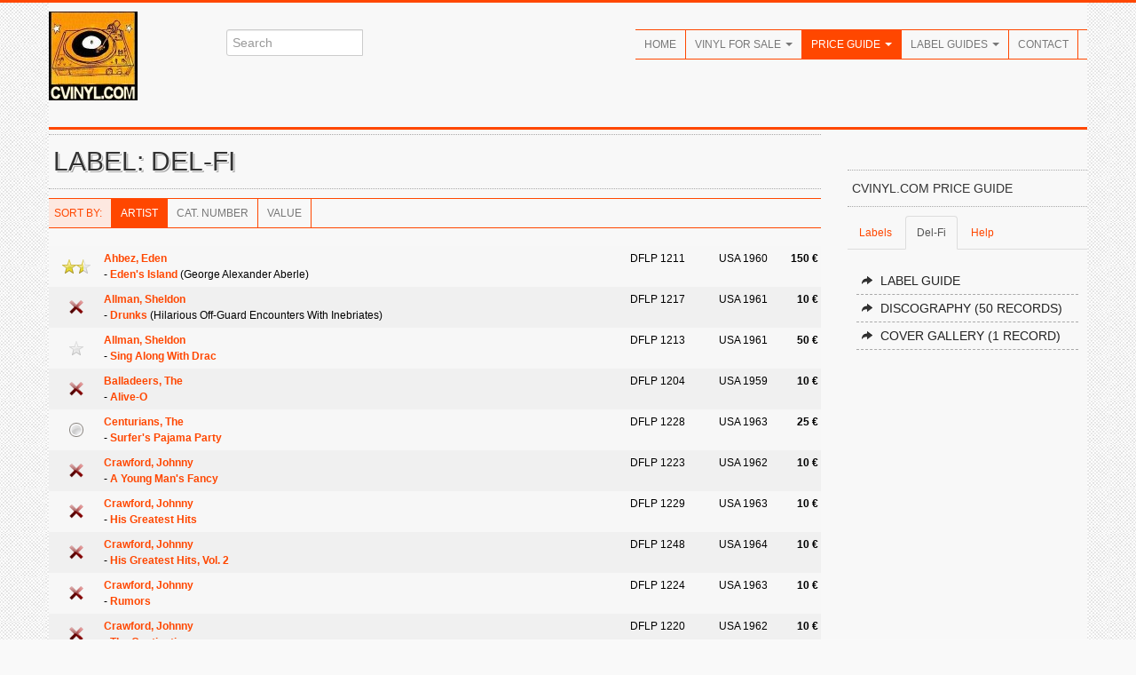

--- FILE ---
content_type: text/html; charset=UTF-8
request_url: https://www.cvinyl.com/label.php?s=Del-Fi
body_size: 66939
content:














<!DOCTYPE HTML PUBLIC "-//W3C//DTD HTML 4.01 Transitional//EN" "http://www.w3.org/TR/html4/loose.dtd">
<html xmlns="http://www.w3.org/1999/xhtml" xml:lang="en" xmlns:fb="https://www.facebook.com/2008/fbml">
<head>
<meta http-equiv="Content-Type" content="application/xhtml+xml; charset=iso-8859-1" />
<meta http-equiv="Content-Language" content="en" />
<title>CVINYL.COM - Del-Fi Label Discography (Vinyl)</title>
<meta name="description" content="Everything about collectible vinyl: records for sale, price guide with real values for 25,000+ vinyl records, label guides with label variations through the years, and many more things to discover for fans and collectors of music on vinyl." />
<meta name="author" content="Rames El Desouki, The Traveller Publishing" />
<meta name="publisher" content="Rames El Desouki, The Traveller Publishing" />
<meta name="copyright" content="Rames El Desouki, The Traveller Publishing" />
<meta name="keywords" content="vinyl, records, schallplatten, psychedelic, progressive, rock, jazz, collecting, record collector, collect, music, albums, singles, labels" />
<meta name="revisit-after" content="2 days" />
<meta name="robots" content="index, follow" />
<meta name="viewport" content="width=device-width, initial-scale=1.0">
<link href="http://fonts.googleapis.com/css?family=Oswald" rel="stylesheet" type="text/css" />
<link rel="stylesheet" href="css/bootstrap.css" type="text/css" />
<link rel="stylesheet" href="css/bootstrap-responsive.css" type="text/css" />
<link rel="stylesheet" href="css/prettyPhoto.css" type="text/css" />
<link rel="stylesheet" href="css/flexslider.css" type="text/css" />
<link rel="stylesheet" href="css/style.css" type="text/css" />
<!--[if lt IE 9]>
<script src="http://html5shim.googlecode.com/svn/trunk/html5.js"></script>
<link rel="stylesheet" href="css/style-ie.css"/>
<![endif]--> 
<link rel="shortcut icon" href="img/favicon.ico" />
<link rel="apple-touch-icon" href="img/apple-touch-icon.png" />
<link rel="apple-touch-icon" sizes="72x72" href="img/apple-touch-icon-72x72.png" />
<link rel="apple-touch-icon" sizes="114x114" href="img/apple-touch-icon-114x114.png" />
<script type="text/javascript" src="http://code.jquery.com/jquery-1.8.3.min.js"></script>
<script type="text/javascript" src="js/bootstrap.js"></script>
<script type="text/javascript" src="js/jquery.prettyPhoto.js"></script>
<script type="text/javascript" src="js/jquery.flexslider.js"></script>
<script type="text/javascript" src="js/jquery.custom.js"></script>
<script type="text/javascript">
$(document).ready(function () {
    $("#btn-blog-next").click(function () {
      $("#blogCarousel").carousel("next")
    });
     $("#btn-blog-prev").click(function () {
      $("#blogCarousel").carousel("prev")
    });
     $("#btn-client-next").click(function () {
      $("#clientCarousel").carousel("next")
    });
     $("#btn-client-prev").click(function () {
      $("#clientCarousel").carousel("prev")
    });
});
 $(window).load(function(){
    $(".flexslider").flexslider({
        animation: "slide",
        slideshow: true,
        start: function(slider){
          $("body").removeClass("loading");
        }
    });  
});
</script>
</head>
<body class="home">
<script>
  (function(i,s,o,g,r,a,m){i['GoogleAnalyticsObject']=r;i[r]=i[r]||function(){
  (i[r].q=i[r].q||[]).push(arguments)},i[r].l=1*new Date();a=s.createElement(o),
  m=s.getElementsByTagName(o)[0];a.async=1;a.src=g;m.parentNode.insertBefore(a,m)
  })(window,document,'script','//www.google-analytics.com/analytics.js','ga');

  ga('create', 'UA-47478892-1', 'cvinyl.com');
  ga('send', 'pageview');

</script><div class="color-bar-2 color-bg"></div>
<div class="container">
<div class="row header">
<div class="span2 logo hidden-phone4"><a href="index.php"><img src="images/cvinylcom100.jpg" alt="" /></a></div>
<div class="span3 search hidden-phone4">
<div class="input-append">
<form action="search.php">
<input id="appendedInputButton" size="20" type="text" placeholder="Search" name="s">
</form>
</div>
</div>
<div class="span7 navigation">
<div class="navbar hidden-phone">
<ul class="nav">
<li><a href="index.php">Home</a></li>
<li class="dropdown">
<a class="dropdown-toggle" data-toggle="dropdown" href="catalog.php">Vinyl For Sale <b class="caret"></b></a>
<ul class="dropdown-menu">
<li><a href="catalog.php">All Vinyl A-Z</a></li>
<li><a href="genre.php">By Genre</a></li>
<li><a href="newadditions.php">New Additions</a></li>
</ul>
</li>
<li class="dropdown active">
<a class="dropdown-toggle" data-toggle="dropdown" href="priceguide.php">Price Guide <b class="caret"></b></a>
<ul class="dropdown-menu">
<li><a href="priceguide.php">Introduction</a></li>
<li><a href="label.php">Label Discographies</a></li>
<li><a href="alllabels.php">Label Directory</a></li>
<li><a href="artist.php">Artist Discographies</a></li>
<li><a href="mostvaluable.php">Most Valuable</a></li>
<li><a href="help-priceguide.php">About / Help</a></li>
</ul>
</li>
<li class="dropdown">
<a class="dropdown-toggle" data-toggle="dropdown" href="labelguides.php">Label Guides <b class="caret"></b></a>
<ul class="dropdown-menu">
<li><a href="labelguides-alpha.php">Label Guides A-Z</a></li>
<li><a href="labelguides-minor.php">Minor Labels</a></li>
<li><a href="seriesguides.php">Series Guides</a></li>
<li><a href="coverart.php">Cover Art Galleries</a></li>
<li><a href="coveralbums.php">Cover Albums</a></li>
</ul>
</li>
<li><a href="contact.php">Contact</a></li>
</ul>
</div>
<div class="logo visible-phone4"><a href="index.php"><img src="images/cvinylcom100.jpg" alt="" /></a></div>
<div class="search visible-phone4">
<form action="search.php">
<input id="appendedInputButton" size="20" type="text" placeholder="Search" name="s">
</form>
</div>
<form action="#" id="mobile-nav" class="visible-phone">
<div class="mobile-nav-select">
<select onchange="window.open(this.options[this.selectedIndex].value,'_top')">
<option value="">Navigate...</option>
<option class="row2" value="index.php">Home</option>
<option class="row2" value="catalog.php">Vinyl For Sale</option>
<option value="catalog.php">- All Vinyl A-Z</option>
<option value="genre.php">- By Genre</option>
<option value="newadditions.php">- New Additions</option>
<option class="row2" value="priceguide.php">Price Guide</option>
<option value="priceguide.php">- Introduction</option>
<option value="label.php">- Label Discographies</option>
<option value="alllabels.php">- Label Directory</option>
<option value="artist.php">- Artist Discographies</option>
<option value="mostvaluable.php">- Most Valuable</option>
<option value="help-priceguide.php">- About / Help</option>
<option class="row2" value="labelguides-alpha.php">Label Guides</option>
<option value="labelguides-alpha.php">- Label Guides A-Z</option>
<option value="labelguides-minor.php">- Minor Labels</option>
<option value="seriesguides.php">- Series Guides</option>
<option value="coverart.php">- Cover Art Galleries</option>
<option value="coveralbums.php">- Cover Albums</option>
<option class="row2" value="contact.php">Contact</option>
</select>
</div>
</form>
</div>
</div>

	<!-- First Row -->
	<div class="color-bar-2 color-bg"></div>
	<div class="row">

	<div class="span9">

	<h2 class="title-bg">Label: Del-Fi</h2><div class="tableheader"><div class="navbar"><ul class="nav"><li class="infolabel">Sort By: </li><li class="active"><a href="label.php?s=Del-Fi&view=0">Artist</a></li><li><a href="label.php?s=Del-Fi&view=1">Cat. Number</a></li><li><a href="label.php?s=Del-Fi&view=2">Value</a></li></ul></div></div><table class="tight"><tr valign="top" class="row1"><td rowspan="2" align="center" valign="middle" width="60" class="nomobile"><a href="item.php?s=50651"><img src="css/images/value100.png" width="16" height="16" border="0"><img src="css/images/value50.png" width="16" height="16" border="0"></a></td><td class="toprow"><b><a href="artist.php?code=Ahbez%2C+Eden">Ahbez, Eden</a></b></td><td class="toprow" width="100">DFLP 1211</td><td class="toprow nomobile" width="70">USA 1960</td><td class="toprow" align="right" width="45" class="price"><b>150 &euro;</b>&nbsp;</td></tr><tr valign="top" class="row1"><td class="bottomrow" colspan="3"> - <a href="item.php?s=50651"><b>Eden's Island</b></a> (George Alexander Aberle)</td><td class="bottomrow nomobile">&nbsp;</td></tr><tr valign="top" class="row2"><td rowspan="2" align="center" valign="middle" width="60" class="nomobile"><a href="item.php?s=50656"><img src="css/images/value10.png" width="16" height="16" border="0"></a></td><td class="toprow"><b><a href="artist.php?code=Allman%2C+Sheldon">Allman, Sheldon</a></b></td><td class="toprow" width="100">DFLP 1217</td><td class="toprow nomobile" width="70">USA 1961</td><td class="toprow" align="right" width="45" class="price"><b>10 &euro;</b>&nbsp;</td></tr><tr valign="top" class="row2"><td class="bottomrow" colspan="3"> - <a href="item.php?s=50656"><b>Drunks</b></a> (Hilarious Off-Guard Encounters With Inebriates)</td><td class="bottomrow nomobile">&nbsp;</td></tr><tr valign="top" class="row1"><td rowspan="2" align="center" valign="middle" width="60" class="nomobile"><a href="item.php?s=50653"><img src="css/images/value75.png" width="16" height="16" border="0"></a></td><td class="toprow"><b><a href="artist.php?code=Allman%2C+Sheldon">Allman, Sheldon</a></b></td><td class="toprow" width="100">DFLP 1213</td><td class="toprow nomobile" width="70">USA 1961</td><td class="toprow" align="right" width="45" class="price"><b>50 &euro;</b>&nbsp;</td></tr><tr valign="top" class="row1"><td class="bottomrow" colspan="3"> - <a href="item.php?s=50653"><b>Sing Along With Drac</b></a></td><td class="bottomrow nomobile">&nbsp;</td></tr><tr valign="top" class="row2"><td rowspan="2" align="center" valign="middle" width="60" class="nomobile"><a href="item.php?s=50644"><img src="css/images/value10.png" width="16" height="16" border="0"></a></td><td class="toprow"><b><a href="artist.php?code=Balladeers%2C+The">Balladeers, The</a></b></td><td class="toprow" width="100">DFLP 1204</td><td class="toprow nomobile" width="70">USA 1959</td><td class="toprow" align="right" width="45" class="price"><b>10 &euro;</b>&nbsp;</td></tr><tr valign="top" class="row2"><td class="bottomrow" colspan="3"> - <a href="item.php?s=50644"><b>Alive-O</b></a></td><td class="bottomrow nomobile">&nbsp;</td></tr><tr valign="top" class="row1"><td rowspan="2" align="center" valign="middle" width="60" class="nomobile"><a href="item.php?s=50669"><img src="css/images/value25.png" width="16" height="16" border="0"></a></td><td class="toprow"><b><a href="artist.php?code=Centurians%2C+The">Centurians, The</a></b></td><td class="toprow" width="100">DFLP 1228</td><td class="toprow nomobile" width="70">USA 1963</td><td class="toprow" align="right" width="45" class="price"><b>25 &euro;</b>&nbsp;</td></tr><tr valign="top" class="row1"><td class="bottomrow" colspan="3"> - <a href="item.php?s=50669"><b>Surfer's Pajama Party</b></a></td><td class="bottomrow nomobile">&nbsp;</td></tr><tr valign="top" class="row2"><td rowspan="2" align="center" valign="middle" width="60" class="nomobile"><a href="item.php?s=50662"><img src="css/images/value10.png" width="16" height="16" border="0"></a></td><td class="toprow"><b><a href="artist.php?code=Crawford%2C+Johnny">Crawford, Johnny</a></b></td><td class="toprow" width="100">DFLP 1223</td><td class="toprow nomobile" width="70">USA 1962</td><td class="toprow" align="right" width="45" class="price"><b>10 &euro;</b>&nbsp;</td></tr><tr valign="top" class="row2"><td class="bottomrow" colspan="3"> - <a href="item.php?s=50662"><b>A Young Man's Fancy</b></a></td><td class="bottomrow nomobile">&nbsp;</td></tr><tr valign="top" class="row1"><td rowspan="2" align="center" valign="middle" width="60" class="nomobile"><a href="item.php?s=50670"><img src="css/images/value10.png" width="16" height="16" border="0"></a></td><td class="toprow"><b><a href="artist.php?code=Crawford%2C+Johnny">Crawford, Johnny</a></b></td><td class="toprow" width="100">DFLP 1229</td><td class="toprow nomobile" width="70">USA 1963</td><td class="toprow" align="right" width="45" class="price"><b>10 &euro;</b>&nbsp;</td></tr><tr valign="top" class="row1"><td class="bottomrow" colspan="3"> - <a href="item.php?s=50670"><b>His Greatest Hits</b></a></td><td class="bottomrow nomobile">&nbsp;</td></tr><tr valign="top" class="row2"><td rowspan="2" align="center" valign="middle" width="60" class="nomobile"><a href="item.php?s=50689"><img src="css/images/value10.png" width="16" height="16" border="0"></a></td><td class="toprow"><b><a href="artist.php?code=Crawford%2C+Johnny">Crawford, Johnny</a></b></td><td class="toprow" width="100">DFLP 1248</td><td class="toprow nomobile" width="70">USA 1964</td><td class="toprow" align="right" width="45" class="price"><b>10 &euro;</b>&nbsp;</td></tr><tr valign="top" class="row2"><td class="bottomrow" colspan="3"> - <a href="item.php?s=50689"><b>His Greatest Hits, Vol. 2</b></a></td><td class="bottomrow nomobile">&nbsp;</td></tr><tr valign="top" class="row1"><td rowspan="2" align="center" valign="middle" width="60" class="nomobile"><a href="item.php?s=50663"><img src="css/images/value10.png" width="16" height="16" border="0"></a></td><td class="toprow"><b><a href="artist.php?code=Crawford%2C+Johnny">Crawford, Johnny</a></b></td><td class="toprow" width="100">DFLP 1224</td><td class="toprow nomobile" width="70">USA 1963</td><td class="toprow" align="right" width="45" class="price"><b>10 &euro;</b>&nbsp;</td></tr><tr valign="top" class="row1"><td class="bottomrow" colspan="3"> - <a href="item.php?s=50663"><b>Rumors</b></a></td><td class="bottomrow nomobile">&nbsp;</td></tr><tr valign="top" class="row2"><td rowspan="2" align="center" valign="middle" width="60" class="nomobile"><a href="item.php?s=50659"><img src="css/images/value10.png" width="16" height="16" border="0"></a></td><td class="toprow"><b><a href="artist.php?code=Crawford%2C+Johnny">Crawford, Johnny</a></b></td><td class="toprow" width="100">DFLP 1220</td><td class="toprow nomobile" width="70">USA 1962</td><td class="toprow" align="right" width="45" class="price"><b>10 &euro;</b>&nbsp;</td></tr><tr valign="top" class="row2"><td class="bottomrow" colspan="3"> - <a href="item.php?s=50659"><b>The Captivating</b></a></td><td class="bottomrow nomobile">&nbsp;</td></tr><tr valign="top" class="row1"><td rowspan="2" align="center" valign="middle" width="60" class="nomobile"><a href="item.php?s=50686"><img src="css/images/value25.png" width="16" height="16" border="0"></a></td><td class="toprow"><b><a href="artist.php?code=Darts%2C+The">Darts, The</a></b></td><td class="toprow" width="100">DFLP 1244</td><td class="toprow nomobile" width="70">USA 1963</td><td class="toprow" align="right" width="45" class="price"><b>25 &euro;</b>&nbsp;</td></tr><tr valign="top" class="row1"><td class="bottomrow" colspan="3"> - <a href="item.php?s=50686"><b>Hollywood Drag</b></a></td><td class="bottomrow nomobile">&nbsp;</td></tr><tr valign="top" class="row2"><td rowspan="2" align="center" valign="middle" width="60" class="nomobile"><a href="item.php?s=50684"><img src="css/images/value25.png" width="16" height="16" border="0"></a></td><td class="toprow"><b><a href="artist.php?code=De-Fenders%2C+The">De-Fenders, The</a></b></td><td class="toprow" width="100">DFLP 1242</td><td class="toprow nomobile" width="70">USA 1963</td><td class="toprow" align="right" width="45" class="price"><b>25 &euro;</b>&nbsp;</td></tr><tr valign="top" class="row2"><td class="bottomrow" colspan="3"> - <a href="item.php?s=50684"><b>Drag Beat</b></a></td><td class="bottomrow nomobile">&nbsp;</td></tr><tr valign="top" class="row1"><td rowspan="2" align="center" valign="middle" width="60" class="nomobile"><a href="item.php?s=50685"><img src="css/images/value25.png" width="16" height="16" border="0"></a></td><td class="toprow"><b><a href="artist.php?code=Deuce+Coupes%2C+The">Deuce Coupes, The</a></b></td><td class="toprow" width="100">DFLP 1243</td><td class="toprow nomobile" width="70">USA 1963</td><td class="toprow" align="right" width="45" class="price"><b>25 &euro;</b>&nbsp;</td></tr><tr valign="top" class="row1"><td class="bottomrow" colspan="3"> - <a href="item.php?s=50685"><b>Hotrodder's Choice</b></a></td><td class="bottomrow nomobile">&nbsp;</td></tr><tr valign="top" class="row2"><td rowspan="2" align="center" valign="middle" width="60" class="nomobile"><a href="item.php?s=50674"><img src="css/images/value25.png" width="16" height="16" border="0"></a></td><td class="toprow"><b><a href="artist.php?code=Impacts%2C+The">Impacts, The</a></b></td><td class="toprow" width="100">DFLP 1234</td><td class="toprow nomobile" width="70">USA 1963</td><td class="toprow" align="right" width="45" class="price"><b>25 &euro;</b>&nbsp;</td></tr><tr valign="top" class="row2"><td class="bottomrow" colspan="3"> - <a href="item.php?s=50674"><b>Wipe Out!</b></a></td><td class="bottomrow nomobile">&nbsp;</td></tr><tr valign="top" class="row1"><td rowspan="2" align="center" valign="middle" width="60" class="nomobile"><a href="item.php?s=50668"><img src="css/images/value25.png" width="16" height="16" border="0"></a></td><td class="toprow"><b><a href="artist.php?code=Johnston%2C+Bruce">Johnston, Bruce</a></b></td><td class="toprow" width="100">DFLP 1228</td><td class="toprow nomobile" width="70">USA 1963</td><td class="toprow" align="right" width="45" class="price"><b>25 &euro;</b>&nbsp;</td></tr><tr valign="top" class="row1"><td class="bottomrow" colspan="3"> - <a href="item.php?s=50668"><b>Surfer's Pajama Party</b></a> (The Bruce Johnston Surfing Band)</td><td class="bottomrow nomobile">&nbsp;</td></tr><tr valign="top" class="row2"><td rowspan="2" align="center" valign="middle" width="60" class="nomobile"><a href="item.php?s=50642"><img src="css/images/value10.png" width="16" height="16" border="0"></a></td><td class="toprow"><b><a href="artist.php?code=Keene%2C+Bob">Keene, Bob</a></b></td><td class="toprow" width="100">DFLP 1202</td><td class="toprow nomobile" width="70">USA 1959</td><td class="toprow" align="right" width="45" class="price"><b>10 &euro;</b>&nbsp;</td></tr><tr valign="top" class="row2"><td class="bottomrow" colspan="3"> - <a href="item.php?s=50642"><b>The Bob Keene Quintet</b></a></td><td class="bottomrow nomobile">&nbsp;</td></tr><tr valign="top" class="row1"><td rowspan="2" align="center" valign="middle" width="60" class="nomobile"><a href="item.php?s=50660"><img src="css/images/value10.png" width="16" height="16" border="0"></a></td><td class="toprow"><b><a href="artist.php?code=Keene%2C+Bob">Keene, Bob</a></b></td><td class="toprow" width="100">DFLP 1222</td><td class="toprow nomobile" width="70">USA 1962</td><td class="toprow" align="right" width="45" class="price"><b>10 &euro;</b>&nbsp;</td></tr><tr valign="top" class="row1"><td class="bottomrow" colspan="3"> - <a href="item.php?s=50660"><b>Twist To Radio KRLA</b></a> (The Bob Keene Big Band)</td><td class="bottomrow nomobile">&nbsp;</td></tr><tr valign="top" class="row2"><td rowspan="2" align="center" valign="middle" width="60" class="nomobile"><a href="item.php?s=50661"><img src="css/images/value10.png" width="16" height="16" border="0"></a></td><td class="toprow"><b><a href="artist.php?code=Keene%2C+Bob">Keene, Bob</a></b></td><td class="toprow" width="100">DFLP 1222</td><td class="toprow nomobile" width="70">USA 1962</td><td class="toprow" align="right" width="45" class="price"><b>10 &euro;</b>&nbsp;</td></tr><tr valign="top" class="row2"><td class="bottomrow" colspan="3"> - <a href="item.php?s=50661"><b>Twist To Radio WHK</b></a> (The Bob Keene Big Band)</td><td class="bottomrow nomobile">&nbsp;</td></tr><tr valign="top" class="row1"><td rowspan="2" align="center" valign="middle" width="60" class="nomobile"><a href="item.php?s=50649"><img src="css/images/value25.png" width="16" height="16" border="0"></a></td><td class="toprow"><b><a href="artist.php?code=Keene%2C+Bob">Keene, Bob</a></b></td><td class="toprow" width="100">DFLP 1209</td><td class="toprow nomobile" width="70">USA 1959</td><td class="toprow" align="right" width="45" class="price"><b>25 &euro;</b>&nbsp;</td></tr><tr valign="top" class="row1"><td class="bottomrow" colspan="3"> - <a href="item.php?s=50649"><b>Vital Organ (Murder At The Keyboard)</b></a> (feat. Ron Feuer, Frank Rossellino, Billy Wiggins)</td><td class="bottomrow nomobile">&nbsp;</td></tr><tr valign="top" class="row2"><td rowspan="2" align="center" valign="middle" width="60" class="nomobile"><a href="item.php?s=50657"><img src="css/images/value25.png" width="16" height="16" border="0"></a></td><td class="toprow"><b><a href="artist.php?code=Little+Caesar+%26+The+Romans">Little Caesar & The Romans</a></b></td><td class="toprow" width="100">DFLP 1218</td><td class="toprow nomobile" width="70">USA 1961</td><td class="toprow" align="right" width="45" class="price"><b>25 &euro;</b>&nbsp;</td></tr><tr valign="top" class="row2"><td class="bottomrow" colspan="3"> - <a href="item.php?s=50657"><b>Memories Of Those Oldies But Goodies, Vol. 1</b></a></td><td class="bottomrow nomobile">&nbsp;</td></tr><tr valign="top" class="row1"><td rowspan="2" align="center" valign="middle" width="60" class="nomobile"><a href="item.php?s=50679"><img src="css/images/value25.png" width="16" height="16" border="0"></a></td><td class="toprow"><b><a href="artist.php?code=Lively+Ones%2C+The">Lively Ones, The</a></b></td><td class="toprow" width="100">DFLP 1237</td><td class="toprow nomobile" width="70">USA 1963</td><td class="toprow" align="right" width="45" class="price"><b>25 &euro;</b>&nbsp;</td></tr><tr valign="top" class="row1"><td class="bottomrow" colspan="3"> - <a href="item.php?s=50679"><b>Surf City</b></a></td><td class="bottomrow nomobile">&nbsp;</td></tr><tr valign="top" class="row2"><td rowspan="2" align="center" valign="middle" width="60" class="nomobile"><a href="item.php?s=50671"><img src="css/images/value25.png" width="16" height="16" border="0"></a></td><td class="toprow"><b><a href="artist.php?code=Lively+Ones%2C+The">Lively Ones, The</a></b></td><td class="toprow" width="100">DFLP 1231</td><td class="toprow nomobile" width="70">USA 1963</td><td class="toprow" align="right" width="45" class="price"><b>25 &euro;</b>&nbsp;</td></tr><tr valign="top" class="row2"><td class="bottomrow" colspan="3"> - <a href="item.php?s=50671"><b>Surf Drums</b></a></td><td class="bottomrow nomobile">&nbsp;</td></tr><tr valign="top" class="row1"><td rowspan="2" align="center" valign="middle" width="60" class="nomobile"><a href="item.php?s=50666"><img src="css/images/value25.png" width="16" height="16" border="0"></a></td><td class="toprow"><b><a href="artist.php?code=Lively+Ones%2C+The">Lively Ones, The</a></b></td><td class="toprow" width="100">DFLP 1226</td><td class="toprow nomobile" width="70">USA 1963</td><td class="toprow" align="right" width="45" class="price"><b>25 &euro;</b>&nbsp;</td></tr><tr valign="top" class="row1"><td class="bottomrow" colspan="3"> - <a href="item.php?s=50666"><b>Surf Rider</b></a> (Bob Keene)</td><td class="bottomrow nomobile">&nbsp;</td></tr><tr valign="top" class="row2"><td rowspan="2" align="center" valign="middle" width="60" class="nomobile"><a href="item.php?s=50680"><img src="css/images/value10.png" width="16" height="16" border="0"></a></td><td class="toprow"><b><a href="artist.php?code=Lively+Ones%2C+The">Lively Ones, The</a></b></td><td class="toprow" width="100">DFLP 1238</td><td class="toprow nomobile" width="70">USA 1963</td><td class="toprow" align="right" width="45" class="price"><b>10 &euro;</b>&nbsp;</td></tr><tr valign="top" class="row2"><td class="bottomrow" colspan="3"> - <a href="item.php?s=50680"><b>The Great Surf Hits</b></a></td><td class="bottomrow nomobile">&nbsp;</td></tr><tr valign="top" class="row1"><td rowspan="2" align="center" valign="middle" width="60" class="nomobile"><a href="item.php?s=50682"><img src="css/images/value25.png" width="16" height="16" border="0"></a></td><td class="toprow"><b><a href="artist.php?code=Lively+Ones%2C+The+%26+The+Surf+Mariachis">Lively Ones, The & The Surf Mariachis</a></b></td><td class="toprow" width="100">DFLP 1240</td><td class="toprow nomobile" width="70">USA 1963</td><td class="toprow" align="right" width="45" class="price"><b>25 &euro;</b>&nbsp;</td></tr><tr valign="top" class="row1"><td class="bottomrow" colspan="3"> - <a href="item.php?s=50682"><b>Surfin' South Of The Border</b></a></td><td class="bottomrow nomobile">&nbsp;</td></tr><tr valign="top" class="row2"><td rowspan="2" align="center" valign="middle" width="60" class="nomobile"><a href="item.php?s=50645"><img src="css/images/value25.png" width="16" height="16" border="0"></a></td><td class="toprow"><b><a href="artist.php?code=Martinez%2C+Tony">Martinez, Tony</a></b></td><td class="toprow" width="100">DFLP 1205</td><td class="toprow nomobile" width="70">USA 1959</td><td class="toprow" align="right" width="45" class="price"><b>25 &euro;</b>&nbsp;</td></tr><tr valign="top" class="row2"><td class="bottomrow" colspan="3"> - <a href="item.php?s=50645"><b>Many Sides Of Pepino</b></a> (The Real McCoys)</td><td class="bottomrow nomobile">&nbsp;</td></tr><tr valign="top" class="row1"><td rowspan="2" align="center" valign="middle" width="60" class="nomobile"><a href="item.php?s=50652"><img src="css/images/value75.png" width="16" height="16" border="0"></a></td><td class="toprow"><b><a href="artist.php?code=Moer%2C+Paul">Moer, Paul</a></b></td><td class="toprow" width="100">DFLP 1212</td><td class="toprow nomobile" width="70">USA 1961</td><td class="toprow" align="right" width="45" class="price"><b>50 &euro;</b>&nbsp;</td></tr><tr valign="top" class="row1"><td class="bottomrow" colspan="3"> - <a href="item.php?s=50652"><b>The Contemporary Jazz Classics Of...</b></a> <img src="css/images/coverexists.png" width="16" height="16" border="0"> (with Jimmy Bond, Frank Butler)</td><td class="bottomrow nomobile">&nbsp;</td></tr><tr valign="top" class="row2"><td rowspan="2" align="center" valign="middle" width="60" class="nomobile"><a href="item.php?s=50681"><img src="css/images/value25.png" width="16" height="16" border="0"></a></td><td class="toprow"><b><a href="artist.php?code=Myers%2C+Dave+%26+The+Surftones">Myers, Dave & The Surftones</a></b></td><td class="toprow" width="100">DFLP 1239</td><td class="toprow nomobile" width="70">USA 1963</td><td class="toprow" align="right" width="45" class="price"><b>25 &euro;</b>&nbsp;</td></tr><tr valign="top" class="row2"><td class="bottomrow" colspan="3"> - <a href="item.php?s=50681"><b>Hangin' Twenty</b></a></td><td class="bottomrow nomobile">&nbsp;</td></tr><tr valign="top" class="row1"><td rowspan="2" align="center" valign="middle" width="60" class="nomobile"><a href="item.php?s=50648"><img src="css/images/value10.png" width="16" height="16" border="0"></a></td><td class="toprow"><b><a href="artist.php?code=Nilsson+Twins">Nilsson Twins</a></b></td><td class="toprow" width="100">DFLP 1208</td><td class="toprow nomobile" width="70">USA 1959</td><td class="toprow" align="right" width="45" class="price"><b>10 &euro;</b>&nbsp;</td></tr><tr valign="top" class="row1"><td class="bottomrow" colspan="3"> - <a href="item.php?s=50648"><b>To Father With Love</b></a></td><td class="bottomrow nomobile">&nbsp;</td></tr><tr valign="top" class="row2"><td rowspan="2" align="center" valign="middle" width="60" class="nomobile"><a href="item.php?s=50647"><img src="css/images/value10.png" width="16" height="16" border="0"></a></td><td class="toprow"><b><a href="artist.php?code=Nilsson+Twins">Nilsson Twins</a></b></td><td class="toprow" width="100">DFLP 1207</td><td class="toprow nomobile" width="70">USA 1959</td><td class="toprow" align="right" width="45" class="price"><b>10 &euro;</b>&nbsp;</td></tr><tr valign="top" class="row2"><td class="bottomrow" colspan="3"> - <a href="item.php?s=50647"><b>To Mother With Love</b></a></td><td class="bottomrow nomobile">&nbsp;</td></tr><tr valign="top" class="row1"><td rowspan="2" align="center" valign="middle" width="60" class="nomobile"><a href="item.php?s=50655"><img src="css/images/value75.png" width="16" height="16" border="0"></a></td><td class="toprow"><b><a href="artist.php?code=Richards%2C+Emil">Richards, Emil</a></b></td><td class="toprow" width="100">DFLP 1216</td><td class="toprow nomobile" width="70">USA 1961</td><td class="toprow" align="right" width="45" class="price"><b>50 &euro;</b>&nbsp;</td></tr><tr valign="top" class="row1"><td class="bottomrow" colspan="3"> - <a href="item.php?s=50655"><b>Yazz Per Favore</b></a> (Emil Richards' Yazz Band)</td><td class="bottomrow nomobile">&nbsp;</td></tr><tr valign="top" class="row2"><td rowspan="2" align="center" valign="middle" width="60" class="nomobile"><a href="item.php?s=50687"><img src="css/images/value10.png" width="16" height="16" border="0"></a></td><td class="toprow"><b><a href="artist.php?code=Romancers%2C+The">Romancers, The</a></b></td><td class="toprow" width="100">DFLP 1245</td><td class="toprow nomobile" width="70">USA 1963</td><td class="toprow" align="right" width="45" class="price"><b>10 &euro;</b>&nbsp;</td></tr><tr valign="top" class="row2"><td class="bottomrow" colspan="3"> - <a href="item.php?s=50687"><b>Do The Slauson</b></a></td><td class="bottomrow nomobile">&nbsp;</td></tr><tr valign="top" class="row1"><td rowspan="2" align="center" valign="middle" width="60" class="nomobile"><a href="item.php?s=50673"><img src="css/images/value10.png" width="16" height="16" border="0"></a></td><td class="toprow"><b><a href="artist.php?code=Ross%2C+Stan">Ross, Stan</a></b></td><td class="toprow" width="100">DFLP 1233</td><td class="toprow nomobile" width="70">USA 1963</td><td class="toprow" align="right" width="45" class="price"><b>10 &euro;</b>&nbsp;</td></tr><tr valign="top" class="row1"><td class="bottomrow" colspan="3"> - <a href="item.php?s=50673"><b>My Son The Copy Cat</b></a></td><td class="bottomrow nomobile">&nbsp;</td></tr><tr valign="top" class="row2"><td rowspan="2" align="center" valign="middle" width="60" class="nomobile"><a href="item.php?s=50672"><img src="css/images/value25.png" width="16" height="16" border="0"></a></td><td class="toprow"><b><a href="artist.php?code=Sentinels%2C+The">Sentinels, The</a></b></td><td class="toprow" width="100">DFLP 1232</td><td class="toprow nomobile" width="70">USA 1963</td><td class="toprow" align="right" width="45" class="price"><b>25 &euro;</b>&nbsp;</td></tr><tr valign="top" class="row2"><td class="bottomrow" colspan="3"> - <a href="item.php?s=50672"><b>Big Surf</b></a></td><td class="bottomrow nomobile">&nbsp;</td></tr><tr valign="top" class="row1"><td rowspan="2" align="center" valign="middle" width="60" class="nomobile"><a href="item.php?s=50683"><img src="css/images/value25.png" width="16" height="16" border="0"></a></td><td class="toprow"><b><a href="artist.php?code=Sentinels%2C+The">Sentinels, The</a></b></td><td class="toprow" width="100">DFLP 1241</td><td class="toprow nomobile" width="70">USA 1963</td><td class="toprow" align="right" width="45" class="price"><b>25 &euro;</b>&nbsp;</td></tr><tr valign="top" class="row1"><td class="bottomrow" colspan="3"> - <a href="item.php?s=50683"><b>Surfer Girl</b></a></td><td class="bottomrow nomobile">&nbsp;</td></tr><tr valign="top" class="row2"><td rowspan="2" align="center" valign="middle" width="60" class="nomobile"><a href="item.php?s=50678"><img src="css/images/value10.png" width="16" height="16" border="0"></a></td><td class="toprow"><b><a href="artist.php?code=Surf+Stompers%2C+The">Surf Stompers, The</a></b></td><td class="toprow" width="100">DFLP 1236</td><td class="toprow nomobile" width="70">USA 1963</td><td class="toprow" align="right" width="45" class="price"><b>10 &euro;</b>&nbsp;</td></tr><tr valign="top" class="row2"><td class="bottomrow" colspan="3"> - <a href="item.php?s=50678"><b>The Original Surfer Stomp</b></a></td><td class="bottomrow nomobile">&nbsp;</td></tr><tr valign="top" class="row1"><td rowspan="2" align="center" valign="middle" width="60" class="nomobile"><a href="item.php?s=50664"><img src="css/images/value25.png" width="16" height="16" border="0"></a></td><td class="toprow"><b><a href="artist.php?code=Valens%2C+Ritchie">Valens, Ritchie</a></b></td><td class="toprow" width="100">DFLP 1225</td><td class="toprow nomobile" width="70">USA 1963</td><td class="toprow" align="right" width="45" class="price"><b>25 &euro;</b>&nbsp;</td></tr><tr valign="top" class="row1"><td class="bottomrow" colspan="3"> - <a href="item.php?s=50664"><b>His Greatest Hits</b></a></td><td class="bottomrow nomobile">&nbsp;</td></tr><tr valign="top" class="row2"><td rowspan="2" align="center" valign="middle" width="60" class="nomobile"><a href="item.php?s=50688"><img src="css/images/value25.png" width="16" height="16" border="0"></a></td><td class="toprow"><b><a href="artist.php?code=Valens%2C+Ritchie">Valens, Ritchie</a></b></td><td class="toprow" width="100">DFLP 1247</td><td class="toprow nomobile" width="70">USA 1964</td><td class="toprow" align="right" width="45" class="price"><b>25 &euro;</b>&nbsp;</td></tr><tr valign="top" class="row2"><td class="bottomrow" colspan="3"> - <a href="item.php?s=50688"><b>His Greatest Hits, Vol. 2</b></a></td><td class="bottomrow nomobile">&nbsp;</td></tr><tr valign="top" class="row1"><td rowspan="2" align="center" valign="middle" width="60" class="nomobile"><a href="item.php?s=50654"><img src="css/images/value75.png" width="16" height="16" border="0"></a></td><td class="toprow"><b><a href="artist.php?code=Valens%2C+Ritchie">Valens, Ritchie</a></b></td><td class="toprow" width="100">DFLP 1214</td><td class="toprow nomobile" width="70">USA 1961</td><td class="toprow" align="right" width="45" class="price"><b>50 &euro;</b>&nbsp;</td></tr><tr valign="top" class="row1"><td class="bottomrow" colspan="3"> - <a href="item.php?s=50654"><b>In Concert At Pacoima Jr. High</b></a></td><td class="bottomrow nomobile">&nbsp;</td></tr><tr valign="top" class="row2"><td rowspan="2" align="center" valign="middle" width="60" class="nomobile"><a href="item.php?s=50665"><img src="css/images/value25.png" width="16" height="16" border="0"></a></td><td class="toprow"><b><a href="artist.php?code=Valens%2C+Ritchie">Valens, Ritchie</a></b></td><td class="toprow" width="100">DFLP 1225</td><td class="toprow nomobile" width="70">USA 1963</td><td class="toprow" align="right" width="45" class="price"><b>25 &euro;</b>&nbsp;</td></tr><tr valign="top" class="row2"><td class="bottomrow" colspan="3"> - <a href="item.php?s=50665"><b>Memorial Album</b></a></td><td class="bottomrow nomobile">&nbsp;</td></tr><tr valign="top" class="row1"><td rowspan="2" align="center" valign="middle" width="60" class="nomobile"><a href="item.php?s=50646"><img src="css/images/value75.png" width="16" height="16" border="0"></a></td><td class="toprow"><b><a href="artist.php?code=Valens%2C+Ritchie">Valens, Ritchie</a></b></td><td class="toprow" width="100">DFLP 1206</td><td class="toprow nomobile" width="70">USA 1959</td><td class="toprow" align="right" width="45" class="price"><b>50 &euro;</b>&nbsp;</td></tr><tr valign="top" class="row1"><td class="bottomrow" colspan="3"> - <a href="item.php?s=50646"><b>Ritchie</b></a></td><td class="bottomrow nomobile">&nbsp;</td></tr><tr valign="top" class="row2"><td rowspan="2" align="center" valign="middle" width="60" class="nomobile"><a href="item.php?s=50641"><img src="css/images/value50.png" width="16" height="16" border="0"></a></td><td class="toprow"><b><a href="artist.php?code=Valens%2C+Ritchie">Valens, Ritchie</a></b></td><td class="toprow" width="100">DFLP 1201</td><td class="toprow nomobile" width="70">USA 1959</td><td class="toprow" align="right" width="45" class="price"><b>75 &euro;</b>&nbsp;</td></tr><tr valign="top" class="row2"><td class="bottomrow" colspan="3"> - <a href="item.php?s=50641"><b>Ritchie Valens</b></a></td><td class="bottomrow nomobile">&nbsp;</td></tr><tr valign="top" class="row1"><td rowspan="2" align="center" valign="middle" width="60" class="nomobile"><a href="item.php?s=50658"><img src="css/images/value10.png" width="16" height="16" border="0"></a></td><td class="toprow"><b><a href="artist.php?code=Various+Artists">Various Artists</a></b></td><td class="toprow" width="100">DFLP 1219</td><td class="toprow nomobile" width="70">USA 1961</td><td class="toprow" align="right" width="45" class="price"><b>10 &euro;</b>&nbsp;</td></tr><tr valign="top" class="row1"><td class="bottomrow" colspan="3"> - <a href="item.php?s=50658"><b>A Barrel Of Oldies</b></a></td><td class="bottomrow nomobile">&nbsp;</td></tr><tr valign="top" class="row2"><td rowspan="2" align="center" valign="middle" width="60" class="nomobile"><a href="item.php?s=50690"><img src="css/images/value10.png" width="16" height="16" border="0"></a></td><td class="toprow"><b><a href="artist.php?code=Various+Artists">Various Artists</a></b></td><td class="toprow" width="100">DFLP 1249</td><td class="toprow nomobile" width="70">USA 1964</td><td class="toprow" align="right" width="45" class="price"><b>10 &euro;</b>&nbsp;</td></tr><tr valign="top" class="row2"><td class="bottomrow" colspan="3"> - <a href="item.php?s=50690"><b>Big Surf Hits</b></a></td><td class="bottomrow nomobile">&nbsp;</td></tr><tr valign="top" class="row1"><td rowspan="2" align="center" valign="middle" width="60" class="nomobile"><a href="item.php?s=50650"><img src="css/images/value75.png" width="16" height="16" border="0"></a></td><td class="toprow"><b><a href="artist.php?code=Various+Artists">Various Artists</a></b></td><td class="toprow" width="100">DFLP 1210</td><td class="toprow nomobile" width="70">USA 1959</td><td class="toprow" align="right" width="45" class="price"><b>50 &euro;</b>&nbsp;</td></tr><tr valign="top" class="row1"><td class="bottomrow" colspan="3"> - <a href="item.php?s=50650"><b>Del-Fi Record Hop</b></a> (feat. Ritchie Valens, The Rookies, The Nighthawks)</td><td class="bottomrow nomobile">&nbsp;</td></tr><tr valign="top" class="row2"><td rowspan="2" align="center" valign="middle" width="60" class="nomobile"><a href="item.php?s=50675"><img src="css/images/value10.png" width="16" height="16" border="0"></a></td><td class="toprow"><b><a href="artist.php?code=Various+Artists">Various Artists</a></b></td><td class="toprow" width="100">DFLP 1235</td><td class="toprow nomobile" width="70">USA 1963</td><td class="toprow" align="right" width="45" class="price"><b>10 &euro;</b>&nbsp;</td></tr><tr valign="top" class="row2"><td class="bottomrow" colspan="3"> - <a href="item.php?s=50675"><b>KFWB's Battle Of The Surfing Bands</b></a></td><td class="bottomrow nomobile">&nbsp;</td></tr><tr valign="top" class="row1"><td rowspan="2" align="center" valign="middle" width="60" class="nomobile"><a href="item.php?s=50676"><img src="css/images/value75.png" width="16" height="16" border="0"></a></td><td class="toprow"><b><a href="artist.php?code=Various+Artists">Various Artists</a></b></td><td class="toprow" width="100">DFLP 1235</td><td class="toprow nomobile" width="70">USA 1963</td><td class="toprow" align="right" width="45" class="price"><b>50 &euro;</b>&nbsp;</td></tr><tr valign="top" class="row1"><td class="bottomrow" colspan="3"> - <a href="item.php?s=50676"><b>KPOI's Battle Of The Surfing Bands</b></a></td><td class="bottomrow nomobile">&nbsp;</td></tr><tr valign="top" class="row2"><td rowspan="2" align="center" valign="middle" width="60" class="nomobile"><a href="item.php?s=50677"><img src="css/images/value10.png" width="16" height="16" border="0"></a></td><td class="toprow"><b><a href="artist.php?code=Various+Artists">Various Artists</a></b></td><td class="toprow" width="100">DFLP 1235</td><td class="toprow nomobile" width="70">USA 1963</td><td class="toprow" align="right" width="45" class="price"><b>10 &euro;</b>&nbsp;</td></tr><tr valign="top" class="row2"><td class="bottomrow" colspan="3"> - <a href="item.php?s=50677"><b>KYA's Battle Of The Surfing Bands</b></a></td><td class="bottomrow nomobile">&nbsp;</td></tr><tr valign="top" class="row1"><td rowspan="2" align="center" valign="middle" width="60" class="nomobile"><a href="item.php?s=50667"><img src="css/images/value10.png" width="16" height="16" border="0"></a></td><td class="toprow"><b><a href="artist.php?code=Various+Artists">Various Artists</a></b></td><td class="toprow" width="100">DFLP 1227</td><td class="toprow nomobile" width="70">USA 1963</td><td class="toprow" align="right" width="45" class="price"><b>10 &euro;</b>&nbsp;</td></tr><tr valign="top" class="row1"><td class="bottomrow" colspan="3"> - <a href="item.php?s=50667"><b>The Very Best Of The Oldies</b></a></td><td class="bottomrow nomobile">&nbsp;</td></tr><tr valign="top" class="row2"><td rowspan="2" align="center" valign="middle" width="60" class="nomobile"><a href="item.php?s=50643"><img src="css/images/value10.png" width="16" height="16" border="0"></a></td><td class="toprow"><b><a href="artist.php?code=Voices+of+Africa">Voices of Africa</a></b></td><td class="toprow" width="100">DFLP 1203</td><td class="toprow nomobile" width="70">USA 1959</td><td class="toprow" align="right" width="45" class="price"><b>10 &euro;</b>&nbsp;</td></tr><tr valign="top" class="row2"><td class="bottomrow" colspan="3"> - <a href="item.php?s=50643"><b>Masque D'Afrique</b></a> (Bob Keene)</td><td class="bottomrow nomobile">&nbsp;</td></tr></table><div class="pagination"><ul><li class="active"><a href="?page=&amp;s=Del-Fi">PREV</a></li><li class="active"><a href="?page=1&amp;s=Del-Fi" title="current page">1</a></li><li class="active"><a href="?page=2&amp;s=Del-Fi">NEXT</a></li></ul></div>

	</div>

        <!-- Sidebar -->
	<div class="span3 sidebar page-sidebar">

	<div style="height:5px;"></div><h5 class="title-bg">CVINYL.COM Price Guide</h5>

	<ul class="nav nav-tabs">
		<li><a href="#labels" data-toggle="tab">Labels</a></li><li class="active"><a href="#thislabel" data-toggle="tab">Del-Fi</a></li><li><a href="#help" data-toggle="tab">Help</a></li></ul><div class="tab-content"><div class="tab-pane oswald" id="labels"><ul><li><a href="alllabels.php" title="All Labels in the CVINYL.COM database"> <i class="icon-share-alt"></i>See All Labels</a></li>
<li><a href="label.php?s=20th+Century" title="Label Price Guide for 20th Century"> <i class="icon-share-alt"></i>20th Century</a></li>
<li><a href="label.php?s=4AD" title="Label Price Guide for 4AD"> <i class="icon-share-alt"></i>4AD</a></li>
<li><a href="label.php?s=51+West" title="Label Price Guide for 51 West"> <i class="icon-share-alt"></i>51 West</a></li>
<li><a href="label.php?s=A%26M" title="Label Price Guide for A&M"> <i class="icon-share-alt"></i>A&M</a></li>
<li><a href="label.php?s=ABC" title="Label Price Guide for ABC"> <i class="icon-share-alt"></i>ABC</a></li>
<li><a href="label.php?s=Ace+Of+Hearts" title="Label Price Guide for Ace Of Hearts"> <i class="icon-share-alt"></i>Ace Of Hearts</a></li>
<li><a href="label.php?s=Amiga" title="Label Price Guide for Amiga"> <i class="icon-share-alt"></i>Amiga</a></li>
<li><a href="label.php?s=Argo" title="Label Price Guide for Argo"> <i class="icon-share-alt"></i>Argo</a></li>
<li><a href="label.php?s=Arhoolie" title="Label Price Guide for Arhoolie"> <i class="icon-share-alt"></i>Arhoolie</a></li>
<li><a href="label.php?s=Ariola" title="Label Price Guide for Ariola"> <i class="icon-share-alt"></i>Ariola</a></li>
<li><a href="label.php?s=Arista" title="Label Price Guide for Arista"> <i class="icon-share-alt"></i>Arista</a></li>
<li><a href="label.php?s=Asylum" title="Label Price Guide for Asylum"> <i class="icon-share-alt"></i>Asylum</a></li>
<li><a href="label.php?s=Atco" title="Label Price Guide for Atco"> <i class="icon-share-alt"></i>Atco</a></li>
<li><a href="label.php?s=Atlantic" title="Label Price Guide for Atlantic"> <i class="icon-share-alt"></i>Atlantic</a></li>
<li><a href="label.php?s=Audio+Fidelity" title="Label Price Guide for Audio Fidelity"> <i class="icon-share-alt"></i>Audio Fidelity</a></li>
<li><a href="label.php?s=Barclay" title="Label Price Guide for Barclay"> <i class="icon-share-alt"></i>Barclay</a></li>
<li><a href="label.php?s=BASF" title="Label Price Guide for BASF"> <i class="icon-share-alt"></i>BASF</a></li>
<li><a href="label.php?s=Beggars+Banquet" title="Label Price Guide for Beggars Banquet"> <i class="icon-share-alt"></i>Beggars Banquet</a></li>
<li><a href="label.php?s=Bell" title="Label Price Guide for Bell"> <i class="icon-share-alt"></i>Bell</a></li>
<li><a href="label.php?s=Bellaphon" title="Label Price Guide for Bellaphon"> <i class="icon-share-alt"></i>Bellaphon</a></li>
<li><a href="label.php?s=Bethlehem" title="Label Price Guide for Bethlehem"> <i class="icon-share-alt"></i>Bethlehem</a></li>
<li><a href="label.php?s=Blue+Note" title="Label Price Guide for Blue Note"> <i class="icon-share-alt"></i>Blue Note</a></li>
<li><a href="label.php?s=Blue+Star" title="Label Price Guide for Blue Star"> <i class="icon-share-alt"></i>Blue Star</a></li>
<li><a href="label.php?s=Blue+Thumb" title="Label Price Guide for Blue Thumb"> <i class="icon-share-alt"></i>Blue Thumb</a></li>
<li><a href="label.php?s=Brain" title="Label Price Guide for Brain"> <i class="icon-share-alt"></i>Brain</a></li>
<li><a href="label.php?s=Bronze" title="Label Price Guide for Bronze"> <i class="icon-share-alt"></i>Bronze</a></li>
<li><a href="label.php?s=Brunswick" title="Label Price Guide for Brunswick"> <i class="icon-share-alt"></i>Brunswick</a></li>
<li><a href="label.php?s=Buddah" title="Label Price Guide for Buddah"> <i class="icon-share-alt"></i>Buddah</a></li>
<li><a href="label.php?s=BYG" title="Label Price Guide for BYG"> <i class="icon-share-alt"></i>BYG</a></li>
<li><a href="label.php?s=Cadet" title="Label Price Guide for Cadet"> <i class="icon-share-alt"></i>Cadet</a></li>
<li><a href="label.php?s=Cam" title="Label Price Guide for Cam"> <i class="icon-share-alt"></i>Cam</a></li>
<li><a href="label.php?s=Capitol" title="Label Price Guide for Capitol"> <i class="icon-share-alt"></i>Capitol</a></li>
<li><a href="label.php?s=Capricorn" title="Label Price Guide for Capricorn"> <i class="icon-share-alt"></i>Capricorn</a></li>
<li><a href="label.php?s=Carrere" title="Label Price Guide for Carrere"> <i class="icon-share-alt"></i>Carrere</a></li>
<li><a href="label.php?s=Casablanca" title="Label Price Guide for Casablanca"> <i class="icon-share-alt"></i>Casablanca</a></li>
<li><a href="label.php?s=CBS" title="Label Price Guide for CBS"> <i class="icon-share-alt"></i>CBS</a></li>
<li><a href="label.php?s=Charisma" title="Label Price Guide for Charisma"> <i class="icon-share-alt"></i>Charisma</a></li>
<li><a href="label.php?s=Checker" title="Label Price Guide for Checker"> <i class="icon-share-alt"></i>Checker</a></li>
<li><a href="label.php?s=Chess" title="Label Price Guide for Chess"> <i class="icon-share-alt"></i>Chess</a></li>
<li><a href="label.php?s=Chrysalis" title="Label Price Guide for Chrysalis"> <i class="icon-share-alt"></i>Chrysalis</a></li>
<li><a href="label.php?s=Cinevox" title="Label Price Guide for Cinevox"> <i class="icon-share-alt"></i>Cinevox</a></li>
<li><a href="label.php?s=Clef" title="Label Price Guide for Clef"> <i class="icon-share-alt"></i>Clef</a></li>
<li><a href="label.php?s=Colpix" title="Label Price Guide for Colpix"> <i class="icon-share-alt"></i>Colpix</a></li>
<li><a href="label.php?s=Columbia" title="Label Price Guide for Columbia"> <i class="icon-share-alt"></i>Columbia</a></li>
<li><a href="label.php?s=Command" title="Label Price Guide for Command"> <i class="icon-share-alt"></i>Command</a></li>
<li><a href="label.php?s=Contemporary" title="Label Price Guide for Contemporary"> <i class="icon-share-alt"></i>Contemporary</a></li>
<li><a href="label.php?s=Coral" title="Label Price Guide for Coral"> <i class="icon-share-alt"></i>Coral</a></li>
<li><a href="label.php?s=Cotillion" title="Label Price Guide for Cotillion"> <i class="icon-share-alt"></i>Cotillion</a></li>
<li><a href="label.php?s=Cotique" title="Label Price Guide for Cotique"> <i class="icon-share-alt"></i>Cotique</a></li>
<li><a href="label.php?s=Cramps" title="Label Price Guide for Cramps"> <i class="icon-share-alt"></i>Cramps</a></li>
<li><a href="label.php?s=Crown" title="Label Price Guide for Crown"> <i class="icon-share-alt"></i>Crown</a></li>
<li><a href="label.php?s=CTI" title="Label Price Guide for CTI"> <i class="icon-share-alt"></i>CTI</a></li>
<li><a href="label.php?s=Decca" title="Label Price Guide for Decca"> <i class="icon-share-alt"></i>Decca</a></li>
<li><a href="label.php?s=Delmark" title="Label Price Guide for Delmark"> <i class="icon-share-alt"></i>Delmark</a></li>
<li><a href="label.php?s=Deram" title="Label Price Guide for Deram"> <i class="icon-share-alt"></i>Deram</a></li>
<li><a href="label.php?s=Discovery" title="Label Price Guide for Discovery"> <i class="icon-share-alt"></i>Discovery</a></li>
<li><a href="label.php?s=DJM" title="Label Price Guide for DJM"> <i class="icon-share-alt"></i>DJM</a></li>
<li><a href="label.php?s=Dot" title="Label Price Guide for Dot"> <i class="icon-share-alt"></i>Dot</a></li>
<li><a href="label.php?s=Dunhill" title="Label Price Guide for Dunhill"> <i class="icon-share-alt"></i>Dunhill</a></li>
<li><a href="label.php?s=ECM" title="Label Price Guide for ECM"> <i class="icon-share-alt"></i>ECM</a></li>
<li><a href="label.php?s=Elektra" title="Label Price Guide for Elektra"> <i class="icon-share-alt"></i>Elektra</a></li>
<li><a href="label.php?s=EmArcy" title="Label Price Guide for EmArcy"> <i class="icon-share-alt"></i>EmArcy</a></li>
<li><a href="label.php?s=Ember" title="Label Price Guide for Ember"> <i class="icon-share-alt"></i>Ember</a></li>
<li><a href="label.php?s=EMI" title="Label Price Guide for EMI"> <i class="icon-share-alt"></i>EMI</a></li>
<li><a href="label.php?s=Epic" title="Label Price Guide for Epic"> <i class="icon-share-alt"></i>Epic</a></li>
<li><a href="label.php?s=ESP" title="Label Price Guide for ESP"> <i class="icon-share-alt"></i>ESP</a></li>
<li><a href="label.php?s=Esquire" title="Label Price Guide for Esquire"> <i class="icon-share-alt"></i>Esquire</a></li>
<li><a href="label.php?s=Factory" title="Label Price Guide for Factory"> <i class="icon-share-alt"></i>Factory</a></li>
<li><a href="label.php?s=Fania" title="Label Price Guide for Fania"> <i class="icon-share-alt"></i>Fania</a></li>
<li><a href="label.php?s=Fantasy" title="Label Price Guide for Fantasy"> <i class="icon-share-alt"></i>Fantasy</a></li>
<li><a href="label.php?s=Flying+Fish" title="Label Price Guide for Flying Fish"> <i class="icon-share-alt"></i>Flying Fish</a></li>
<li><a href="label.php?s=FMP" title="Label Price Guide for FMP"> <i class="icon-share-alt"></i>FMP</a></li>
<li><a href="label.php?s=Folkways" title="Label Price Guide for Folkways"> <i class="icon-share-alt"></i>Folkways</a></li>
<li><a href="label.php?s=Fontana" title="Label Price Guide for Fontana"> <i class="icon-share-alt"></i>Fontana</a></li>
<li><a href="label.php?s=GNP+Crescendo" title="Label Price Guide for GNP Crescendo"> <i class="icon-share-alt"></i>GNP Crescendo</a></li>
<li><a href="label.php?s=Greensleeves" title="Label Price Guide for Greensleeves"> <i class="icon-share-alt"></i>Greensleeves</a></li>
<li><a href="label.php?s=GRP" title="Label Price Guide for GRP"> <i class="icon-share-alt"></i>GRP</a></li>
<li><a href="label.php?s=Hansa" title="Label Price Guide for Hansa"> <i class="icon-share-alt"></i>Hansa</a></li>
<li><a href="label.php?s=Happy+Bird" title="Label Price Guide for Happy Bird"> <i class="icon-share-alt"></i>Happy Bird</a></li>
<li><a href="label.php?s=Harmony" title="Label Price Guide for Harmony"> <i class="icon-share-alt"></i>Harmony</a></li>
<li><a href="label.php?s=Harvest" title="Label Price Guide for Harvest"> <i class="icon-share-alt"></i>Harvest</a></li>
<li><a href="label.php?s=Hi" title="Label Price Guide for Hi"> <i class="icon-share-alt"></i>Hi</a></li>
<li><a href="label.php?s=Hickory" title="Label Price Guide for Hickory"> <i class="icon-share-alt"></i>Hickory</a></li>
<li><a href="label.php?s=HMV" title="Label Price Guide for HMV"> <i class="icon-share-alt"></i>HMV</a></li>
<li><a href="label.php?s=H%C3%B6rZu" title="Label Price Guide for HörZu"> <i class="icon-share-alt"></i>HörZu</a></li>
<li><a href="label.php?s=Imperial" title="Label Price Guide for Imperial"> <i class="icon-share-alt"></i>Imperial</a></li>
<li><a href="label.php?s=Impulse" title="Label Price Guide for Impulse"> <i class="icon-share-alt"></i>Impulse</a></li>
<li><a href="label.php?s=Inner+City" title="Label Price Guide for Inner City"> <i class="icon-share-alt"></i>Inner City</a></li>
<li><a href="label.php?s=Island" title="Label Price Guide for Island"> <i class="icon-share-alt"></i>Island</a></li>
<li><a href="label.php?s=Janus" title="Label Price Guide for Janus"> <i class="icon-share-alt"></i>Janus</a></li>
<li><a href="label.php?s=Jazztone" title="Label Price Guide for Jazztone"> <i class="icon-share-alt"></i>Jazztone</a></li>
<li><a href="label.php?s=Jet" title="Label Price Guide for Jet"> <i class="icon-share-alt"></i>Jet</a></li>
<li><a href="label.php?s=Jubilee" title="Label Price Guide for Jubilee"> <i class="icon-share-alt"></i>Jubilee</a></li>
<li><a href="label.php?s=Kama+Sutra" title="Label Price Guide for Kama Sutra"> <i class="icon-share-alt"></i>Kama Sutra</a></li>
<li><a href="label.php?s=Kapp" title="Label Price Guide for Kapp"> <i class="icon-share-alt"></i>Kapp</a></li>
<li><a href="label.php?s=Karussell" title="Label Price Guide for Karussell"> <i class="icon-share-alt"></i>Karussell</a></li>
<li><a href="label.php?s=King" title="Label Price Guide for King"> <i class="icon-share-alt"></i>King</a></li>
<li><a href="label.php?s=Liberty" title="Label Price Guide for Liberty"> <i class="icon-share-alt"></i>Liberty</a></li>
<li><a href="label.php?s=Light" title="Label Price Guide for Light"> <i class="icon-share-alt"></i>Light</a></li>
<li><a href="label.php?s=London" title="Label Price Guide for London"> <i class="icon-share-alt"></i>London</a></li>
<li><a href="label.php?s=Mainstream" title="Label Price Guide for Mainstream"> <i class="icon-share-alt"></i>Mainstream</a></li>
<li><a href="label.php?s=Major+Minor" title="Label Price Guide for Major Minor"> <i class="icon-share-alt"></i>Major Minor</a></li>
<li><a href="label.php?s=MCA" title="Label Price Guide for MCA"> <i class="icon-share-alt"></i>MCA</a></li>
<li><a href="label.php?s=Mercury" title="Label Price Guide for Mercury"> <i class="icon-share-alt"></i>Mercury</a></li>
<li><a href="label.php?s=Metronome" title="Label Price Guide for Metronome"> <i class="icon-share-alt"></i>Metronome</a></li>
<li><a href="label.php?s=MFSL" title="Label Price Guide for MFSL"> <i class="icon-share-alt"></i>MFSL</a></li>
<li><a href="label.php?s=MGM" title="Label Price Guide for MGM"> <i class="icon-share-alt"></i>MGM</a></li>
<li><a href="label.php?s=Milestone" title="Label Price Guide for Milestone"> <i class="icon-share-alt"></i>Milestone</a></li>
<li><a href="label.php?s=Modern" title="Label Price Guide for Modern"> <i class="icon-share-alt"></i>Modern</a></li>
<li><a href="label.php?s=Monument" title="Label Price Guide for Monument"> <i class="icon-share-alt"></i>Monument</a></li>
<li><a href="label.php?s=Motown" title="Label Price Guide for Motown"> <i class="icon-share-alt"></i>Motown</a></li>
<li><a href="label.php?s=MPS" title="Label Price Guide for MPS"> <i class="icon-share-alt"></i>MPS</a></li>
<li><a href="label.php?s=Muse" title="Label Price Guide for Muse"> <i class="icon-share-alt"></i>Muse</a></li>
<li><a href="label.php?s=Musicor" title="Label Price Guide for Musicor"> <i class="icon-share-alt"></i>Musicor</a></li>
<li><a href="label.php?s=Mute" title="Label Price Guide for Mute"> <i class="icon-share-alt"></i>Mute</a></li>
<li><a href="label.php?s=Nashboro" title="Label Price Guide for Nashboro"> <i class="icon-share-alt"></i>Nashboro</a></li>
<li><a href="label.php?s=New+Jazz" title="Label Price Guide for New Jazz"> <i class="icon-share-alt"></i>New Jazz</a></li>
<li><a href="label.php?s=No+Label" title="Label Price Guide for No Label"> <i class="icon-share-alt"></i>No Label</a></li>
<li><a href="label.php?s=Norgran" title="Label Price Guide for Norgran"> <i class="icon-share-alt"></i>Norgran</a></li>
<li><a href="label.php?s=Nova" title="Label Price Guide for Nova"> <i class="icon-share-alt"></i>Nova</a></li>
<li><a href="label.php?s=Pacific+Jazz" title="Label Price Guide for Pacific Jazz"> <i class="icon-share-alt"></i>Pacific Jazz</a></li>
<li><a href="label.php?s=Paramount" title="Label Price Guide for Paramount"> <i class="icon-share-alt"></i>Paramount</a></li>
<li><a href="label.php?s=Parlophone" title="Label Price Guide for Parlophone"> <i class="icon-share-alt"></i>Parlophone</a></li>
<li><a href="label.php?s=Pausa" title="Label Price Guide for Pausa"> <i class="icon-share-alt"></i>Pausa</a></li>
<li><a href="label.php?s=Philadelphia+Int." title="Label Price Guide for Philadelphia Int."> <i class="icon-share-alt"></i>Philadelphia Int.</a></li>
<li><a href="label.php?s=Philips" title="Label Price Guide for Philips"> <i class="icon-share-alt"></i>Philips</a></li>
<li><a href="label.php?s=Polydor" title="Label Price Guide for Polydor"> <i class="icon-share-alt"></i>Polydor</a></li>
<li><a href="label.php?s=Portrait" title="Label Price Guide for Portrait"> <i class="icon-share-alt"></i>Portrait</a></li>
<li><a href="label.php?s=Prestige" title="Label Price Guide for Prestige"> <i class="icon-share-alt"></i>Prestige</a></li>
<li><a href="label.php?s=Probe" title="Label Price Guide for Probe"> <i class="icon-share-alt"></i>Probe</a></li>
<li><a href="label.php?s=Project+3" title="Label Price Guide for Project 3"> <i class="icon-share-alt"></i>Project 3</a></li>
<li><a href="label.php?s=Pye" title="Label Price Guide for Pye"> <i class="icon-share-alt"></i>Pye</a></li>
<li><a href="label.php?s=RAK" title="Label Price Guide for RAK"> <i class="icon-share-alt"></i>RAK</a></li>
<li><a href="label.php?s=RCA" title="Label Price Guide for RCA"> <i class="icon-share-alt"></i>RCA</a></li>
<li><a href="label.php?s=Reprise" title="Label Price Guide for Reprise"> <i class="icon-share-alt"></i>Reprise</a></li>
<li><a href="label.php?s=Riverside" title="Label Price Guide for Riverside"> <i class="icon-share-alt"></i>Riverside</a></li>
<li><a href="label.php?s=Rock-O-Rama" title="Label Price Guide for Rock-O-Rama"> <i class="icon-share-alt"></i>Rock-O-Rama</a></li>
<li><a href="label.php?s=Rough+Trade" title="Label Price Guide for Rough Trade"> <i class="icon-share-alt"></i>Rough Trade</a></li>
<li><a href="label.php?s=Roulette" title="Label Price Guide for Roulette"> <i class="icon-share-alt"></i>Roulette</a></li>
<li><a href="label.php?s=Saba" title="Label Price Guide for Saba"> <i class="icon-share-alt"></i>Saba</a></li>
<li><a href="label.php?s=Saga" title="Label Price Guide for Saga"> <i class="icon-share-alt"></i>Saga</a></li>
<li><a href="label.php?s=Salsoul" title="Label Price Guide for Salsoul"> <i class="icon-share-alt"></i>Salsoul</a></li>
<li><a href="label.php?s=Savoy" title="Label Price Guide for Savoy"> <i class="icon-share-alt"></i>Savoy</a></li>
<li><a href="label.php?s=Scepter" title="Label Price Guide for Scepter"> <i class="icon-share-alt"></i>Scepter</a></li>
<li><a href="label.php?s=Scotti+Bros." title="Label Price Guide for Scotti Bros."> <i class="icon-share-alt"></i>Scotti Bros.</a></li>
<li><a href="label.php?s=Selected+Sound" title="Label Price Guide for Selected Sound"> <i class="icon-share-alt"></i>Selected Sound</a></li>
<li><a href="label.php?s=Sire" title="Label Price Guide for Sire"> <i class="icon-share-alt"></i>Sire</a></li>
<li><a href="label.php?s=Sky" title="Label Price Guide for Sky"> <i class="icon-share-alt"></i>Sky</a></li>
<li><a href="label.php?s=Smash" title="Label Price Guide for Smash"> <i class="icon-share-alt"></i>Smash</a></li>
<li><a href="label.php?s=Sonet" title="Label Price Guide for Sonet"> <i class="icon-share-alt"></i>Sonet</a></li>
<li><a href="label.php?s=Sonoton" title="Label Price Guide for Sonoton"> <i class="icon-share-alt"></i>Sonoton</a></li>
<li><a href="label.php?s=Specialty" title="Label Price Guide for Specialty"> <i class="icon-share-alt"></i>Specialty</a></li>
<li><a href="label.php?s=Stateside" title="Label Price Guide for Stateside"> <i class="icon-share-alt"></i>Stateside</a></li>
<li><a href="label.php?s=Stax" title="Label Price Guide for Stax"> <i class="icon-share-alt"></i>Stax</a></li>
<li><a href="label.php?s=Stiff" title="Label Price Guide for Stiff"> <i class="icon-share-alt"></i>Stiff</a></li>
<li><a href="label.php?s=Stinson" title="Label Price Guide for Stinson"> <i class="icon-share-alt"></i>Stinson</a></li>
<li><a href="label.php?s=Storyville" title="Label Price Guide for Storyville"> <i class="icon-share-alt"></i>Storyville</a></li>
<li><a href="label.php?s=Sugar+Hill" title="Label Price Guide for Sugar Hill"> <i class="icon-share-alt"></i>Sugar Hill</a></li>
<li><a href="label.php?s=Sun" title="Label Price Guide for Sun"> <i class="icon-share-alt"></i>Sun</a></li>
<li><a href="label.php?s=Sunset" title="Label Price Guide for Sunset"> <i class="icon-share-alt"></i>Sunset</a></li>
<li><a href="label.php?s=Tamla" title="Label Price Guide for Tamla"> <i class="icon-share-alt"></i>Tamla</a></li>
<li><a href="label.php?s=Tamla+Motown" title="Label Price Guide for Tamla Motown"> <i class="icon-share-alt"></i>Tamla Motown</a></li>
<li><a href="label.php?s=Time" title="Label Price Guide for Time"> <i class="icon-share-alt"></i>Time</a></li>
<li><a href="label.php?s=Topic" title="Label Price Guide for Topic"> <i class="icon-share-alt"></i>Topic</a></li>
<li><a href="label.php?s=Tower" title="Label Price Guide for Tower"> <i class="icon-share-alt"></i>Tower</a></li>
<li><a href="label.php?s=Transatlantic" title="Label Price Guide for Transatlantic"> <i class="icon-share-alt"></i>Transatlantic</a></li>
<li><a href="label.php?s=Trojan" title="Label Price Guide for Trojan"> <i class="icon-share-alt"></i>Trojan</a></li>
<li><a href="label.php?s=Uni" title="Label Price Guide for Uni"> <i class="icon-share-alt"></i>Uni</a></li>
<li><a href="label.php?s=United+Artists" title="Label Price Guide for United Artists"> <i class="icon-share-alt"></i>United Artists</a></li>
<li><a href="label.php?s=Vanguard" title="Label Price Guide for Vanguard"> <i class="icon-share-alt"></i>Vanguard</a></li>
<li><a href="label.php?s=Vee+Jay" title="Label Price Guide for Vee Jay"> <i class="icon-share-alt"></i>Vee Jay</a></li>
<li><a href="label.php?s=Vertigo" title="Label Price Guide for Vertigo"> <i class="icon-share-alt"></i>Vertigo</a></li>
<li><a href="label.php?s=Verve" title="Label Price Guide for Verve"> <i class="icon-share-alt"></i>Verve</a></li>
<li><a href="label.php?s=Virgin" title="Label Price Guide for Virgin"> <i class="icon-share-alt"></i>Virgin</a></li>
<li><a href="label.php?s=Vocalion" title="Label Price Guide for Vocalion"> <i class="icon-share-alt"></i>Vocalion</a></li>
<li><a href="label.php?s=Vogue" title="Label Price Guide for Vogue"> <i class="icon-share-alt"></i>Vogue</a></li>
<li><a href="label.php?s=Warner+Bros." title="Label Price Guide for Warner Bros."> <i class="icon-share-alt"></i>Warner Bros.</a></li>
<li><a href="label.php?s=Westwood" title="Label Price Guide for Westwood"> <i class="icon-share-alt"></i>Westwood</a></li>
<li><a href="label.php?s=Wing" title="Label Price Guide for Wing"> <i class="icon-share-alt"></i>Wing</a></li>
<li><a href="label.php?s=World+Pacific" title="Label Price Guide for World Pacific"> <i class="icon-share-alt"></i>World Pacific</a></li>
<li><a href="label.php?s=Xanadu" title="Label Price Guide for Xanadu"> <i class="icon-share-alt"></i>Xanadu</a></li>
<li><a href="label.php?s=XTRA" title="Label Price Guide for XTRA"> <i class="icon-share-alt"></i>XTRA</a></li>
</ul></div><div class="tab-pane oswald active" id="thislabel"><ul>
<li><a href="labelguides/del-fi.php" title="Label Guide for Del-Fi"> <i class="icon-share-alt"></i>Label Guide</a></li>
<li><a href="label.php?s=Del-Fi" title="Discography & Price Guide for Del-Fi"> <i class="icon-share-alt"></i>Discography (50 records)</a></li>
<li><a href="labelgallery.php?s=Del-Fi" title="Discography & Price Guide for Del-Fi"> <i class="icon-share-alt"></i>Cover Gallery (1 record)</a></li>
</ul><br />
<script async src="//pagead2.googlesyndication.com/pagead/js/adsbygoogle.js"></script>
<!-- CVINYL Sidebar Responsive -->
<ins class="adsbygoogle"
    style="display:block"
    data-ad-client="ca-pub-0423402887859546"
   data-ad-slot="4986413981"
     data-ad-format="auto"></ins>
<script>
(adsbygoogle = window.adsbygoogle || []).push({});
</script>
</div><div class="tab-pane oswald" id="help">		<ul>
			<li><a href="help-priceguide.php" title="About this Price Guide"> <i class="icon-share-alt"></i>About this Price Guide</a></li>
			<li><a href="help-grading.php" title="Vinyl Grading"> <i class="icon-share-alt"></i>Vinyl Grading</a></li>
			<li><a href="contact.php" title="Contact Us"> <i class="icon-share-alt"></i>Contact Us</a></li>
		</ul>
		</div>
	</div>

	</div>
	</div>


	
	</div>
	<!-- End Container -->

<div class="footer-container">
<div class="container footer2">
<div class="row footer-row">
<div class="span2 footer-col">
<img src="images/cvinylcom100.jpg" alt="CVINYL.COM" /><br /><br />
<address>
<strong><a href="mailto:rames@cvinyl.com">rames@cvinyl.com</a></strong><br />
</address>
</div>
<div class="span7 footer-col">
</div>
<div class="span3 footer-col">
<h5>About Us</h5>
<ul class="post-list">
<li><a href="contact.php">Contact Us</a></li>
</ul>
<ul class="social-icons">
<li><a href="https://www.facebook.com/collectingvinyl" class="social-icon facebook"></a></li>
<li><a href="#" class="social-icon twitter"></a></li>
</ul>
</div>
</div>
<div class="row">
<div class="span12 footer-col footer-sub">
<div class="row no-margin">
<div class="span6"><span class="left">Copyright 2012-16 Rames El Desouki, The Traveller Publishing.</span></div>
<div class="span6">
<span class="right"><a href="index.php">Home</a>&nbsp;&nbsp;&nbsp;|&nbsp;&nbsp;&nbsp;<a href="catalog.php">Vinyl For Sale</a>&nbsp;&nbsp;&nbsp;|&nbsp;&nbsp;&nbsp;<a href="priceguide.php">Price Guide</a>&nbsp;&nbsp;&nbsp;|&nbsp;&nbsp;&nbsp;<a href="labelguides-alpha.php">Label Guides</a>&nbsp;&nbsp;&nbsp;|&nbsp;&nbsp;&nbsp;<a href="contact.php">Contact</a></span>
</div>
</div>
</div>
</div>
</div>
</div>
<div id="toTop" class="hidden-phone hidden-tablet">Back to Top</div>
<div class="color-bar-2 color-bg"></div>
<script type="text/javascript"> var infolinks_pid = 3280533; var infolinks_wsid = 0; </script> <script type="text/javascript" src="//resources.infolinks.com/js/infolinks_main.js"></script>
</body>
</html>







--- FILE ---
content_type: text/html; charset=utf-8
request_url: https://www.google.com/recaptcha/api2/aframe
body_size: 224
content:
<!DOCTYPE HTML><html><head><meta http-equiv="content-type" content="text/html; charset=UTF-8"></head><body><script nonce="LT6K42LG4IpSf20r2CWldw">/** Anti-fraud and anti-abuse applications only. See google.com/recaptcha */ try{var clients={'sodar':'https://pagead2.googlesyndication.com/pagead/sodar?'};window.addEventListener("message",function(a){try{if(a.source===window.parent){var b=JSON.parse(a.data);var c=clients[b['id']];if(c){var d=document.createElement('img');d.src=c+b['params']+'&rc='+(localStorage.getItem("rc::a")?sessionStorage.getItem("rc::b"):"");window.document.body.appendChild(d);sessionStorage.setItem("rc::e",parseInt(sessionStorage.getItem("rc::e")||0)+1);localStorage.setItem("rc::h",'1766413697069');}}}catch(b){}});window.parent.postMessage("_grecaptcha_ready", "*");}catch(b){}</script></body></html>